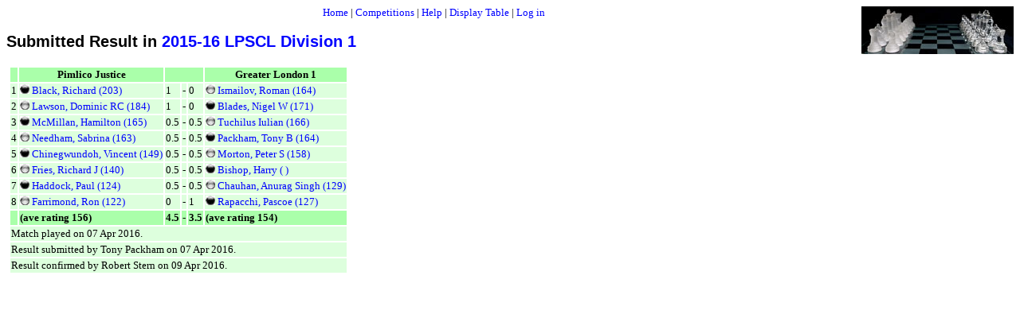

--- FILE ---
content_type: text/html;charset=UTF-8
request_url: https://www.oxfordfusion.com/oca/ViewResult.cfm?LeagueID=189&Display=7390&Org=6
body_size: 1393
content:

<head>
<link rel="stylesheet" href="style.css" type="text/css">
<link rel="shortcut icon" href="images/favicon.ico">
</head>



	
		<div style="display:block; float:right; width:191px; height:60px;">
			<div><a href="index.cfm" target="_top" title="home page"><img src=images/GlassChessSet.jpg width="191" height="60" border="0" align="absmiddle" alt="Home" /></a></div>
			
		</div>
		<link rel="stylesheet" href="style.css" type="text/css">
<TITLE>View Result</TITLE>

<center>

	<A HREF="index.cfm?Org=6" TITLE="Home page">Home</A>
	| <A HREF="WebLeagues.cfm?Org=6" TITLE="List of leagues">Competitions</A>
	| <A HREF="Help.cfm" TITLE="What you can do with this system" target="_blank">Help</A>

	
	
		| <A HREF="GenerateTableCopy.cfm?LeagueID=189&Org=6" 
		  ALT="Display Table">Display Table</A>
		
		| <A HREF="login.cfm" target="_top" TITLE="Authorised users - log in">Log in</A>
	
</center>



		<h2>Submitted Result in <a href="GenerateTableCopy.cfm?LeagueID=189&Org=6">2015-16 LPSCL Division 1</a></h2>
		<table>
		<TR>
			<TH>&nbsp;</TH>

			<TH align="center">Pimlico Justice</TH>
			<TH colspan="3">&nbsp</TH>
			<TH align="center">Greater London 1</TH>
		</TR>

		

			<TR>
				<TD>1</TD>
				
					<TD><img align="top" src="images/black.jpg"> 
							<a href="GetPlayerResults.cfm?pID=7669">Black, Richard (203)</a>
							
					</TD>
				
				<TD>1</TD>
				<TD> - </TD>
				<TD>0</TD>
				
					<TD><img align="top" src="images/white.jpg"> 
							<a href="GetPlayerResults.cfm?pID=7593">Ismailov, Roman (164)</a>
							
					</TD>
				
			</TR>
		

			<TR>
				<TD>2</TD>
				
					<TD><img align="top" src="images/white.jpg"> 
							<a href="GetPlayerResults.cfm?pID=7174">Lawson, Dominic RC (184)</a>
							
					</TD>
				
				<TD>1</TD>
				<TD> - </TD>
				<TD>0</TD>
				
					<TD><img align="top" src="images/black.jpg"> 
							<a href="GetPlayerResults.cfm?pID=7574">Blades, Nigel W (171)</a>
							
					</TD>
				
			</TR>
		

			<TR>
				<TD>3</TD>
				
					<TD><img align="top" src="images/black.jpg"> 
							<a href="GetPlayerResults.cfm?pID=7179">McMillan, Hamilton (165)</a>
							
					</TD>
				
				<TD>0.5</TD>
				<TD> - </TD>
				<TD>0.5</TD>
				
					<TD><img align="top" src="images/white.jpg"> 
							<a href="GetPlayerResults.cfm?pID=7776">Tuchilus Iulian (166)</a>
							
					</TD>
				
			</TR>
		

			<TR>
				<TD>4</TD>
				
					<TD><img align="top" src="images/white.jpg"> 
							<a href="GetPlayerResults.cfm?pID=7181">Needham, Sabrina (163)</a>
							
					</TD>
				
				<TD>0.5</TD>
				<TD> - </TD>
				<TD>0.5</TD>
				
					<TD><img align="top" src="images/black.jpg"> 
							<a href="GetPlayerResults.cfm?pID=7603">Packham, Tony B (164)</a>
							
					</TD>
				
			</TR>
		

			<TR>
				<TD>5</TD>
				
					<TD><img align="top" src="images/black.jpg"> 
							<a href="GetPlayerResults.cfm?pID=7147">Chinegwundoh, Vincent (149)</a>
							
					</TD>
				
				<TD>0.5</TD>
				<TD> - </TD>
				<TD>0.5</TD>
				
					<TD><img align="top" src="images/white.jpg"> 
							<a href="GetPlayerResults.cfm?pID=7600">Morton, Peter S (158)</a>
							
					</TD>
				
			</TR>
		

			<TR>
				<TD>6</TD>
				
					<TD><img align="top" src="images/white.jpg"> 
							<a href="GetPlayerResults.cfm?pID=7160">Fries, Richard J (140)</a>
							
					</TD>
				
				<TD>0.5</TD>
				<TD> - </TD>
				<TD>0.5</TD>
				
					<TD><img align="top" src="images/black.jpg"> 
							<a href="GetPlayerResults.cfm?pID=8025">Bishop, Harry ( )</a>
							
					</TD>
				
			</TR>
		

			<TR>
				<TD>7</TD>
				
					<TD><img align="top" src="images/black.jpg"> 
							<a href="GetPlayerResults.cfm?pID=7164">Haddock, Paul (124)</a>
							
					</TD>
				
				<TD>0.5</TD>
				<TD> - </TD>
				<TD>0.5</TD>
				
					<TD><img align="top" src="images/white.jpg"> 
							<a href="GetPlayerResults.cfm?pID=7578">Chauhan, Anurag Singh (129)</a>
							
					</TD>
				
			</TR>
		

			<TR>
				<TD>8</TD>
				
					<TD><img align="top" src="images/white.jpg"> 
							<a href="GetPlayerResults.cfm?pID=7671">Farrimond, Ron (122)</a>
							
					</TD>
				
				<TD>0</TD>
				<TD> - </TD>
				<TD>1</TD>
				
					<TD><img align="top" src="images/black.jpg"> 
							<a href="GetPlayerResults.cfm?pID=7608">Rapacchi, Pascoe (127)</a>
							
					</TD>
				
			</TR>
		

		<TR class="header">

			

			<TD></TD>
			
			<TD>(ave rating 156) </TD>
			<TD>4.5</TD>
			<TD> - </TD>
			<TD>3.5</TD>
			<TD>(ave rating 154)</TD>
		</TR>
		<TR>
			<TD Colspan="6">Match played on 07 Apr 2016.</TD>
		</TR>
		

	 
		
			<TR>
				

				<TD Colspan="6">Result submitted by Tony Packham on 
				07 Apr 2016.</TD>
			</TR>
			

				<TR>
				<TD Colspan="6">Result confirmed by Robert Stern on 
				09 Apr 2016.</TD>
				</TR>
			
		</table>

		<table>
		<TR>
			<TD class="whitecell"></TD>
		</TR>
		</table>
		
		<script defer src="https://static.cloudflareinsights.com/beacon.min.js/vcd15cbe7772f49c399c6a5babf22c1241717689176015" integrity="sha512-ZpsOmlRQV6y907TI0dKBHq9Md29nnaEIPlkf84rnaERnq6zvWvPUqr2ft8M1aS28oN72PdrCzSjY4U6VaAw1EQ==" data-cf-beacon='{"version":"2024.11.0","token":"509cb92b951e41b8a3461af4bee9f757","r":1,"server_timing":{"name":{"cfCacheStatus":true,"cfEdge":true,"cfExtPri":true,"cfL4":true,"cfOrigin":true,"cfSpeedBrain":true},"location_startswith":null}}' crossorigin="anonymous"></script>
